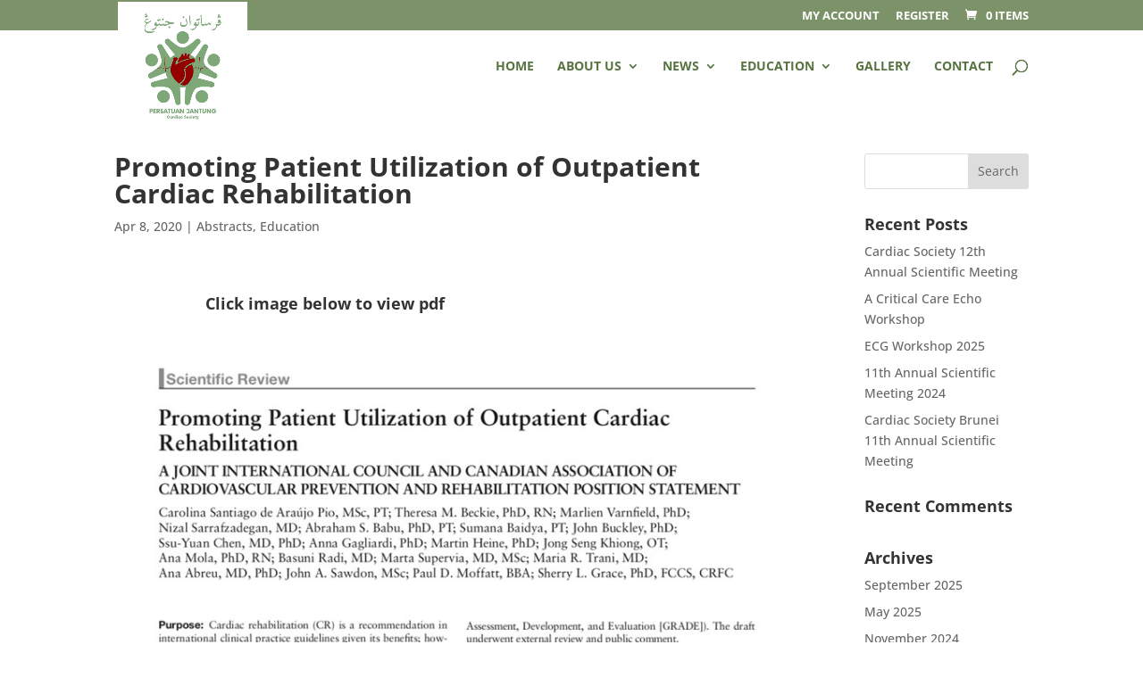

--- FILE ---
content_type: text/css; charset=UTF-8
request_url: https://cardiacsociety.org.bn/wp-content/cache/busting/1/wp-content/themes/brunei-cardiac-society/style-4.27.4.css
body_size: -128
content:
/*--------------------------------------------------------------------------------- Theme Name:   Brunei Cardiac Society Theme URI:    https://bruneiwebservices.com Description:  Child Theme for Brunei Cardiac Society Author:       https://bruneiwebservices.com Author URI:   https://bruneiwebservices.com Template:     Divi Version:      1.0.0 License:      GNU General Public License v2 or later License URI:  http://www.gnu.org/licenses/gpl-2.0.html------------------------------ ADDITIONAL CSS HERE ------------------------------*/

--- FILE ---
content_type: text/css; charset=UTF-8
request_url: https://cardiacsociety.org.bn/wp-content/cache/busting/1/wp-content/et-cache/2539/et-core-unified-2539.min-1758986779.css
body_size: -87
content:
#top-header{z-index:99999}#logo{max-height:180%;margin-top:-32px;z-index:100000}@media only screen and (max-width :980px){#logo{margin-top:0px}}.et-pb-contact-message{position:relative;font-size:25px;font-weight:700;line-height:35px;color:#DD0A14}.single .et_pb_post{margin-bottom:0px}.single .post{padding-bottom:0px}@media (min-width:981px){#left-area{padding-bottom:0px}}#wpmem_msg,.wpmem_msg{background:#DD0A14;padding:20px 20px 20px 20px;color:#fff;font-size:20px;font-weight:700}

--- FILE ---
content_type: text/css; charset=UTF-8
request_url: https://cardiacsociety.org.bn/wp-content/cache/busting/1/wp-content/et-cache/2539/et-core-unified-tb-4049-deferred-2539.min-1758986779.css
body_size: -12
content:
div.et_pb_section.et_pb_section_1,div.et_pb_section.et_pb_section_2{background-image:linear-gradient(180deg,rgba(124,146,104,0.79) 0%,#567340 100%)!important}.et_pb_section_1.et_pb_section,.et_pb_section_2.et_pb_section{padding-top:0px;margin-top:0px}.et_pb_row_1.et_pb_row{padding-top:55px!important;padding-right:0px!important;padding-bottom:27px!important;padding-left:0px!important;padding-top:55px;padding-right:0px;padding-bottom:27px;padding-left:0px}.et_pb_image_1{max-width:50%;text-align:left;margin-left:0}.et_pb_blurb_1.et_pb_blurb .et_pb_module_header,.et_pb_blurb_1.et_pb_blurb .et_pb_module_header a,.et_pb_blurb_2.et_pb_blurb .et_pb_module_header,.et_pb_blurb_2.et_pb_blurb .et_pb_module_header a,.et_pb_blurb_3.et_pb_blurb .et_pb_module_header,.et_pb_blurb_3.et_pb_blurb .et_pb_module_header a{font-weight:700;font-size:22px}.et_pb_blurb_1.et_pb_blurb{color:#ffffff!important}.et_pb_image_1.et_pb_module{margin-left:auto!important;margin-right:auto!important}@media only screen and (max-width:980px){.et_pb_image_1{text-align:center;margin-left:auto;margin-right:auto}.et_pb_image_1 .et_pb_image_wrap img{width:auto}}@media only screen and (max-width:767px){.et_pb_image_1 .et_pb_image_wrap img{width:auto}}